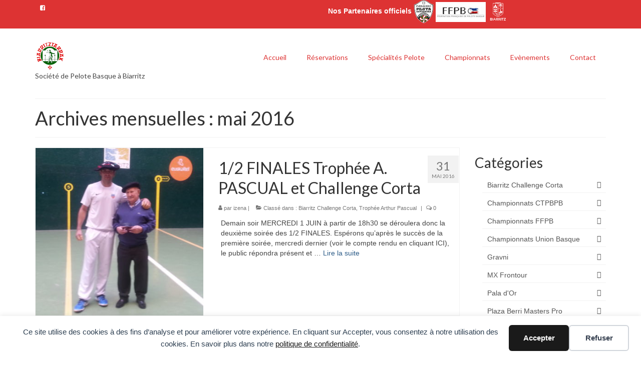

--- FILE ---
content_type: text/html; charset=UTF-8
request_url: https://biarritztarrak.com/2016/05/
body_size: 21848
content:
<!DOCTYPE html>
<html class="no-js" lang="fr-FR" itemscope="itemscope" itemtype="https://schema.org/WebPage">
<head>
  <meta charset="UTF-8">
  <meta name="viewport" content="width=device-width, initial-scale=1.0">
  <meta http-equiv="X-UA-Compatible" content="IE=edge">
  <title>5 - 2016 - Biarritztarrak</title>
<meta name="robots" content="follow, noindex">
<meta property="og:url" content="https://biarritztarrak.com/2016/05/">
<meta property="og:site_name" content="Biarritztarrak">
<meta property="og:locale" content="fr_FR">
<meta property="og:type" content="object">
<meta property="og:title" content="5 - 2016 - Biarritztarrak">
<meta property="fb:pages" content="">
<meta property="fb:admins" content="">
<meta property="fb:app_id" content="">
<meta name="twitter:card" content="summary">
<meta name="twitter:site" content="">
<meta name="twitter:creator" content="">
<meta name="twitter:title" content="5 - 2016 - Biarritztarrak">
<link rel='dns-prefetch' href='//www.googletagmanager.com' />
<link rel='dns-prefetch' href='//fonts.googleapis.com' />
<link rel="alternate" type="application/rss+xml" title="Biarritztarrak &raquo; Flux" href="https://biarritztarrak.com/feed/" />
<link rel="alternate" type="application/rss+xml" title="Biarritztarrak &raquo; Flux des commentaires" href="https://biarritztarrak.com/comments/feed/" />
<style id='wp-img-auto-sizes-contain-inline-css' type='text/css'>
img:is([sizes=auto i],[sizes^="auto," i]){contain-intrinsic-size:3000px 1500px}
/*# sourceURL=wp-img-auto-sizes-contain-inline-css */
</style>
<style id='wp-emoji-styles-inline-css' type='text/css'>

	img.wp-smiley, img.emoji {
		display: inline !important;
		border: none !important;
		box-shadow: none !important;
		height: 1em !important;
		width: 1em !important;
		margin: 0 0.07em !important;
		vertical-align: -0.1em !important;
		background: none !important;
		padding: 0 !important;
	}
/*# sourceURL=wp-emoji-styles-inline-css */
</style>
<style id='wp-block-library-inline-css' type='text/css'>
:root{--wp-block-synced-color:#7a00df;--wp-block-synced-color--rgb:122,0,223;--wp-bound-block-color:var(--wp-block-synced-color);--wp-editor-canvas-background:#ddd;--wp-admin-theme-color:#007cba;--wp-admin-theme-color--rgb:0,124,186;--wp-admin-theme-color-darker-10:#006ba1;--wp-admin-theme-color-darker-10--rgb:0,107,160.5;--wp-admin-theme-color-darker-20:#005a87;--wp-admin-theme-color-darker-20--rgb:0,90,135;--wp-admin-border-width-focus:2px}@media (min-resolution:192dpi){:root{--wp-admin-border-width-focus:1.5px}}.wp-element-button{cursor:pointer}:root .has-very-light-gray-background-color{background-color:#eee}:root .has-very-dark-gray-background-color{background-color:#313131}:root .has-very-light-gray-color{color:#eee}:root .has-very-dark-gray-color{color:#313131}:root .has-vivid-green-cyan-to-vivid-cyan-blue-gradient-background{background:linear-gradient(135deg,#00d084,#0693e3)}:root .has-purple-crush-gradient-background{background:linear-gradient(135deg,#34e2e4,#4721fb 50%,#ab1dfe)}:root .has-hazy-dawn-gradient-background{background:linear-gradient(135deg,#faaca8,#dad0ec)}:root .has-subdued-olive-gradient-background{background:linear-gradient(135deg,#fafae1,#67a671)}:root .has-atomic-cream-gradient-background{background:linear-gradient(135deg,#fdd79a,#004a59)}:root .has-nightshade-gradient-background{background:linear-gradient(135deg,#330968,#31cdcf)}:root .has-midnight-gradient-background{background:linear-gradient(135deg,#020381,#2874fc)}:root{--wp--preset--font-size--normal:16px;--wp--preset--font-size--huge:42px}.has-regular-font-size{font-size:1em}.has-larger-font-size{font-size:2.625em}.has-normal-font-size{font-size:var(--wp--preset--font-size--normal)}.has-huge-font-size{font-size:var(--wp--preset--font-size--huge)}.has-text-align-center{text-align:center}.has-text-align-left{text-align:left}.has-text-align-right{text-align:right}.has-fit-text{white-space:nowrap!important}#end-resizable-editor-section{display:none}.aligncenter{clear:both}.items-justified-left{justify-content:flex-start}.items-justified-center{justify-content:center}.items-justified-right{justify-content:flex-end}.items-justified-space-between{justify-content:space-between}.screen-reader-text{border:0;clip-path:inset(50%);height:1px;margin:-1px;overflow:hidden;padding:0;position:absolute;width:1px;word-wrap:normal!important}.screen-reader-text:focus{background-color:#ddd;clip-path:none;color:#444;display:block;font-size:1em;height:auto;left:5px;line-height:normal;padding:15px 23px 14px;text-decoration:none;top:5px;width:auto;z-index:100000}html :where(.has-border-color){border-style:solid}html :where([style*=border-top-color]){border-top-style:solid}html :where([style*=border-right-color]){border-right-style:solid}html :where([style*=border-bottom-color]){border-bottom-style:solid}html :where([style*=border-left-color]){border-left-style:solid}html :where([style*=border-width]){border-style:solid}html :where([style*=border-top-width]){border-top-style:solid}html :where([style*=border-right-width]){border-right-style:solid}html :where([style*=border-bottom-width]){border-bottom-style:solid}html :where([style*=border-left-width]){border-left-style:solid}html :where(img[class*=wp-image-]){height:auto;max-width:100%}:where(figure){margin:0 0 1em}html :where(.is-position-sticky){--wp-admin--admin-bar--position-offset:var(--wp-admin--admin-bar--height,0px)}@media screen and (max-width:600px){html :where(.is-position-sticky){--wp-admin--admin-bar--position-offset:0px}}

/*# sourceURL=wp-block-library-inline-css */
</style><style id='wp-block-columns-inline-css' type='text/css'>
.wp-block-columns{box-sizing:border-box;display:flex;flex-wrap:wrap!important}@media (min-width:782px){.wp-block-columns{flex-wrap:nowrap!important}}.wp-block-columns{align-items:normal!important}.wp-block-columns.are-vertically-aligned-top{align-items:flex-start}.wp-block-columns.are-vertically-aligned-center{align-items:center}.wp-block-columns.are-vertically-aligned-bottom{align-items:flex-end}@media (max-width:781px){.wp-block-columns:not(.is-not-stacked-on-mobile)>.wp-block-column{flex-basis:100%!important}}@media (min-width:782px){.wp-block-columns:not(.is-not-stacked-on-mobile)>.wp-block-column{flex-basis:0;flex-grow:1}.wp-block-columns:not(.is-not-stacked-on-mobile)>.wp-block-column[style*=flex-basis]{flex-grow:0}}.wp-block-columns.is-not-stacked-on-mobile{flex-wrap:nowrap!important}.wp-block-columns.is-not-stacked-on-mobile>.wp-block-column{flex-basis:0;flex-grow:1}.wp-block-columns.is-not-stacked-on-mobile>.wp-block-column[style*=flex-basis]{flex-grow:0}:where(.wp-block-columns){margin-bottom:1.75em}:where(.wp-block-columns.has-background){padding:1.25em 2.375em}.wp-block-column{flex-grow:1;min-width:0;overflow-wrap:break-word;word-break:break-word}.wp-block-column.is-vertically-aligned-top{align-self:flex-start}.wp-block-column.is-vertically-aligned-center{align-self:center}.wp-block-column.is-vertically-aligned-bottom{align-self:flex-end}.wp-block-column.is-vertically-aligned-stretch{align-self:stretch}.wp-block-column.is-vertically-aligned-bottom,.wp-block-column.is-vertically-aligned-center,.wp-block-column.is-vertically-aligned-top{width:100%}
/*# sourceURL=https://biarritztarrak.com/wp-includes/blocks/columns/style.min.css */
</style>
<style id='wp-block-paragraph-inline-css' type='text/css'>
.is-small-text{font-size:.875em}.is-regular-text{font-size:1em}.is-large-text{font-size:2.25em}.is-larger-text{font-size:3em}.has-drop-cap:not(:focus):first-letter{float:left;font-size:8.4em;font-style:normal;font-weight:100;line-height:.68;margin:.05em .1em 0 0;text-transform:uppercase}body.rtl .has-drop-cap:not(:focus):first-letter{float:none;margin-left:.1em}p.has-drop-cap.has-background{overflow:hidden}:root :where(p.has-background){padding:1.25em 2.375em}:where(p.has-text-color:not(.has-link-color)) a{color:inherit}p.has-text-align-left[style*="writing-mode:vertical-lr"],p.has-text-align-right[style*="writing-mode:vertical-rl"]{rotate:180deg}
/*# sourceURL=https://biarritztarrak.com/wp-includes/blocks/paragraph/style.min.css */
</style>
<style id='global-styles-inline-css' type='text/css'>
:root{--wp--preset--aspect-ratio--square: 1;--wp--preset--aspect-ratio--4-3: 4/3;--wp--preset--aspect-ratio--3-4: 3/4;--wp--preset--aspect-ratio--3-2: 3/2;--wp--preset--aspect-ratio--2-3: 2/3;--wp--preset--aspect-ratio--16-9: 16/9;--wp--preset--aspect-ratio--9-16: 9/16;--wp--preset--color--black: #000;--wp--preset--color--cyan-bluish-gray: #abb8c3;--wp--preset--color--white: #fff;--wp--preset--color--pale-pink: #f78da7;--wp--preset--color--vivid-red: #cf2e2e;--wp--preset--color--luminous-vivid-orange: #ff6900;--wp--preset--color--luminous-vivid-amber: #fcb900;--wp--preset--color--light-green-cyan: #7bdcb5;--wp--preset--color--vivid-green-cyan: #00d084;--wp--preset--color--pale-cyan-blue: #8ed1fc;--wp--preset--color--vivid-cyan-blue: #0693e3;--wp--preset--color--vivid-purple: #9b51e0;--wp--preset--color--virtue-primary: #2d5c88;--wp--preset--color--virtue-primary-light: #6c8dab;--wp--preset--color--very-light-gray: #eee;--wp--preset--color--very-dark-gray: #444;--wp--preset--gradient--vivid-cyan-blue-to-vivid-purple: linear-gradient(135deg,rgb(6,147,227) 0%,rgb(155,81,224) 100%);--wp--preset--gradient--light-green-cyan-to-vivid-green-cyan: linear-gradient(135deg,rgb(122,220,180) 0%,rgb(0,208,130) 100%);--wp--preset--gradient--luminous-vivid-amber-to-luminous-vivid-orange: linear-gradient(135deg,rgb(252,185,0) 0%,rgb(255,105,0) 100%);--wp--preset--gradient--luminous-vivid-orange-to-vivid-red: linear-gradient(135deg,rgb(255,105,0) 0%,rgb(207,46,46) 100%);--wp--preset--gradient--very-light-gray-to-cyan-bluish-gray: linear-gradient(135deg,rgb(238,238,238) 0%,rgb(169,184,195) 100%);--wp--preset--gradient--cool-to-warm-spectrum: linear-gradient(135deg,rgb(74,234,220) 0%,rgb(151,120,209) 20%,rgb(207,42,186) 40%,rgb(238,44,130) 60%,rgb(251,105,98) 80%,rgb(254,248,76) 100%);--wp--preset--gradient--blush-light-purple: linear-gradient(135deg,rgb(255,206,236) 0%,rgb(152,150,240) 100%);--wp--preset--gradient--blush-bordeaux: linear-gradient(135deg,rgb(254,205,165) 0%,rgb(254,45,45) 50%,rgb(107,0,62) 100%);--wp--preset--gradient--luminous-dusk: linear-gradient(135deg,rgb(255,203,112) 0%,rgb(199,81,192) 50%,rgb(65,88,208) 100%);--wp--preset--gradient--pale-ocean: linear-gradient(135deg,rgb(255,245,203) 0%,rgb(182,227,212) 50%,rgb(51,167,181) 100%);--wp--preset--gradient--electric-grass: linear-gradient(135deg,rgb(202,248,128) 0%,rgb(113,206,126) 100%);--wp--preset--gradient--midnight: linear-gradient(135deg,rgb(2,3,129) 0%,rgb(40,116,252) 100%);--wp--preset--font-size--small: 13px;--wp--preset--font-size--medium: 20px;--wp--preset--font-size--large: 36px;--wp--preset--font-size--x-large: 42px;--wp--preset--spacing--20: 0.44rem;--wp--preset--spacing--30: 0.67rem;--wp--preset--spacing--40: 1rem;--wp--preset--spacing--50: 1.5rem;--wp--preset--spacing--60: 2.25rem;--wp--preset--spacing--70: 3.38rem;--wp--preset--spacing--80: 5.06rem;--wp--preset--shadow--natural: 6px 6px 9px rgba(0, 0, 0, 0.2);--wp--preset--shadow--deep: 12px 12px 50px rgba(0, 0, 0, 0.4);--wp--preset--shadow--sharp: 6px 6px 0px rgba(0, 0, 0, 0.2);--wp--preset--shadow--outlined: 6px 6px 0px -3px rgb(255, 255, 255), 6px 6px rgb(0, 0, 0);--wp--preset--shadow--crisp: 6px 6px 0px rgb(0, 0, 0);}:where(.is-layout-flex){gap: 0.5em;}:where(.is-layout-grid){gap: 0.5em;}body .is-layout-flex{display: flex;}.is-layout-flex{flex-wrap: wrap;align-items: center;}.is-layout-flex > :is(*, div){margin: 0;}body .is-layout-grid{display: grid;}.is-layout-grid > :is(*, div){margin: 0;}:where(.wp-block-columns.is-layout-flex){gap: 2em;}:where(.wp-block-columns.is-layout-grid){gap: 2em;}:where(.wp-block-post-template.is-layout-flex){gap: 1.25em;}:where(.wp-block-post-template.is-layout-grid){gap: 1.25em;}.has-black-color{color: var(--wp--preset--color--black) !important;}.has-cyan-bluish-gray-color{color: var(--wp--preset--color--cyan-bluish-gray) !important;}.has-white-color{color: var(--wp--preset--color--white) !important;}.has-pale-pink-color{color: var(--wp--preset--color--pale-pink) !important;}.has-vivid-red-color{color: var(--wp--preset--color--vivid-red) !important;}.has-luminous-vivid-orange-color{color: var(--wp--preset--color--luminous-vivid-orange) !important;}.has-luminous-vivid-amber-color{color: var(--wp--preset--color--luminous-vivid-amber) !important;}.has-light-green-cyan-color{color: var(--wp--preset--color--light-green-cyan) !important;}.has-vivid-green-cyan-color{color: var(--wp--preset--color--vivid-green-cyan) !important;}.has-pale-cyan-blue-color{color: var(--wp--preset--color--pale-cyan-blue) !important;}.has-vivid-cyan-blue-color{color: var(--wp--preset--color--vivid-cyan-blue) !important;}.has-vivid-purple-color{color: var(--wp--preset--color--vivid-purple) !important;}.has-black-background-color{background-color: var(--wp--preset--color--black) !important;}.has-cyan-bluish-gray-background-color{background-color: var(--wp--preset--color--cyan-bluish-gray) !important;}.has-white-background-color{background-color: var(--wp--preset--color--white) !important;}.has-pale-pink-background-color{background-color: var(--wp--preset--color--pale-pink) !important;}.has-vivid-red-background-color{background-color: var(--wp--preset--color--vivid-red) !important;}.has-luminous-vivid-orange-background-color{background-color: var(--wp--preset--color--luminous-vivid-orange) !important;}.has-luminous-vivid-amber-background-color{background-color: var(--wp--preset--color--luminous-vivid-amber) !important;}.has-light-green-cyan-background-color{background-color: var(--wp--preset--color--light-green-cyan) !important;}.has-vivid-green-cyan-background-color{background-color: var(--wp--preset--color--vivid-green-cyan) !important;}.has-pale-cyan-blue-background-color{background-color: var(--wp--preset--color--pale-cyan-blue) !important;}.has-vivid-cyan-blue-background-color{background-color: var(--wp--preset--color--vivid-cyan-blue) !important;}.has-vivid-purple-background-color{background-color: var(--wp--preset--color--vivid-purple) !important;}.has-black-border-color{border-color: var(--wp--preset--color--black) !important;}.has-cyan-bluish-gray-border-color{border-color: var(--wp--preset--color--cyan-bluish-gray) !important;}.has-white-border-color{border-color: var(--wp--preset--color--white) !important;}.has-pale-pink-border-color{border-color: var(--wp--preset--color--pale-pink) !important;}.has-vivid-red-border-color{border-color: var(--wp--preset--color--vivid-red) !important;}.has-luminous-vivid-orange-border-color{border-color: var(--wp--preset--color--luminous-vivid-orange) !important;}.has-luminous-vivid-amber-border-color{border-color: var(--wp--preset--color--luminous-vivid-amber) !important;}.has-light-green-cyan-border-color{border-color: var(--wp--preset--color--light-green-cyan) !important;}.has-vivid-green-cyan-border-color{border-color: var(--wp--preset--color--vivid-green-cyan) !important;}.has-pale-cyan-blue-border-color{border-color: var(--wp--preset--color--pale-cyan-blue) !important;}.has-vivid-cyan-blue-border-color{border-color: var(--wp--preset--color--vivid-cyan-blue) !important;}.has-vivid-purple-border-color{border-color: var(--wp--preset--color--vivid-purple) !important;}.has-vivid-cyan-blue-to-vivid-purple-gradient-background{background: var(--wp--preset--gradient--vivid-cyan-blue-to-vivid-purple) !important;}.has-light-green-cyan-to-vivid-green-cyan-gradient-background{background: var(--wp--preset--gradient--light-green-cyan-to-vivid-green-cyan) !important;}.has-luminous-vivid-amber-to-luminous-vivid-orange-gradient-background{background: var(--wp--preset--gradient--luminous-vivid-amber-to-luminous-vivid-orange) !important;}.has-luminous-vivid-orange-to-vivid-red-gradient-background{background: var(--wp--preset--gradient--luminous-vivid-orange-to-vivid-red) !important;}.has-very-light-gray-to-cyan-bluish-gray-gradient-background{background: var(--wp--preset--gradient--very-light-gray-to-cyan-bluish-gray) !important;}.has-cool-to-warm-spectrum-gradient-background{background: var(--wp--preset--gradient--cool-to-warm-spectrum) !important;}.has-blush-light-purple-gradient-background{background: var(--wp--preset--gradient--blush-light-purple) !important;}.has-blush-bordeaux-gradient-background{background: var(--wp--preset--gradient--blush-bordeaux) !important;}.has-luminous-dusk-gradient-background{background: var(--wp--preset--gradient--luminous-dusk) !important;}.has-pale-ocean-gradient-background{background: var(--wp--preset--gradient--pale-ocean) !important;}.has-electric-grass-gradient-background{background: var(--wp--preset--gradient--electric-grass) !important;}.has-midnight-gradient-background{background: var(--wp--preset--gradient--midnight) !important;}.has-small-font-size{font-size: var(--wp--preset--font-size--small) !important;}.has-medium-font-size{font-size: var(--wp--preset--font-size--medium) !important;}.has-large-font-size{font-size: var(--wp--preset--font-size--large) !important;}.has-x-large-font-size{font-size: var(--wp--preset--font-size--x-large) !important;}
:where(.wp-block-columns.is-layout-flex){gap: 2em;}:where(.wp-block-columns.is-layout-grid){gap: 2em;}
/*# sourceURL=global-styles-inline-css */
</style>
<style id='core-block-supports-inline-css' type='text/css'>
.wp-container-core-columns-is-layout-9d6595d7{flex-wrap:nowrap;}
/*# sourceURL=core-block-supports-inline-css */
</style>

<style id='classic-theme-styles-inline-css' type='text/css'>
/*! This file is auto-generated */
.wp-block-button__link{color:#fff;background-color:#32373c;border-radius:9999px;box-shadow:none;text-decoration:none;padding:calc(.667em + 2px) calc(1.333em + 2px);font-size:1.125em}.wp-block-file__button{background:#32373c;color:#fff;text-decoration:none}
/*# sourceURL=/wp-includes/css/classic-themes.min.css */
</style>
<link rel='stylesheet' id='contact-form-7-css' href='https://biarritztarrak.com/wp-content/plugins/contact-form-7/includes/css/styles.css?ver=6.1.4' type='text/css' media='all' />
<link rel='stylesheet' id='hello-asso-css' href='https://biarritztarrak.com/wp-content/plugins/helloasso/public/css/hello-asso-public.css?ver=1.1.24' type='text/css' media='all' />
<link rel='stylesheet' id='tablepress-default-css' href='https://biarritztarrak.com/wp-content/plugins/tablepress/css/build/default.css?ver=3.2.6' type='text/css' media='all' />
<style id='kadence-blocks-global-variables-inline-css' type='text/css'>
:root {--global-kb-font-size-sm:clamp(0.8rem, 0.73rem + 0.217vw, 0.9rem);--global-kb-font-size-md:clamp(1.1rem, 0.995rem + 0.326vw, 1.25rem);--global-kb-font-size-lg:clamp(1.75rem, 1.576rem + 0.543vw, 2rem);--global-kb-font-size-xl:clamp(2.25rem, 1.728rem + 1.63vw, 3rem);--global-kb-font-size-xxl:clamp(2.5rem, 1.456rem + 3.26vw, 4rem);--global-kb-font-size-xxxl:clamp(2.75rem, 0.489rem + 7.065vw, 6rem);}:root {--global-palette1: #3182CE;--global-palette2: #2B6CB0;--global-palette3: #1A202C;--global-palette4: #2D3748;--global-palette5: #4A5568;--global-palette6: #718096;--global-palette7: #EDF2F7;--global-palette8: #F7FAFC;--global-palette9: #ffffff;}
/*# sourceURL=kadence-blocks-global-variables-inline-css */
</style>
<link rel='stylesheet' id='virtue_theme-css' href='https://biarritztarrak.com/wp-content/themes/virtue/assets/css/virtue.css?ver=3.4.14' type='text/css' media='all' />
<link rel='stylesheet' id='virtue_skin-css' href='https://biarritztarrak.com/wp-content/themes/virtue/assets/css/skins/default.css?ver=3.4.14' type='text/css' media='all' />
<link rel='stylesheet' id='redux-google-fonts-virtue-css' href='https://fonts.googleapis.com/css?family=Lato%3A400%2C700%2C300&#038;ver=6.9' type='text/css' media='all' />
<script type="text/javascript" src="https://biarritztarrak.com/wp-includes/js/jquery/jquery.min.js?ver=3.7.1" id="jquery-core-js"></script>
<script type="text/javascript" src="https://biarritztarrak.com/wp-includes/js/jquery/jquery-migrate.min.js?ver=3.4.1" id="jquery-migrate-js"></script>
<script type="text/javascript" src="https://biarritztarrak.com/wp-content/plugins/helloasso/public/js/hello-asso-public.js?ver=1.1.24" id="hello-asso-js"></script>

<!-- Extrait de code de la balise Google (gtag.js) ajouté par Site Kit -->
<!-- Extrait Google Analytics ajouté par Site Kit -->
<script type="text/javascript" src="https://www.googletagmanager.com/gtag/js?id=G-CN00F8YEFL" id="google_gtagjs-js" async></script>
<script type="text/javascript" id="google_gtagjs-js-after">
/* <![CDATA[ */
window.dataLayer = window.dataLayer || [];function gtag(){dataLayer.push(arguments);}
gtag("set","linker",{"domains":["biarritztarrak.com"]});
gtag("js", new Date());
gtag("set", "developer_id.dZTNiMT", true);
gtag("config", "G-CN00F8YEFL");
//# sourceURL=google_gtagjs-js-after
/* ]]> */
</script>
<link rel="https://api.w.org/" href="https://biarritztarrak.com/wp-json/" /><link rel="EditURI" type="application/rsd+xml" title="RSD" href="https://biarritztarrak.com/xmlrpc.php?rsd" />
<meta name="generator" content="WordPress 6.9" />
<meta name="generator" content="Site Kit by Google 1.170.0" /><style type="text/css">#logo {padding-top:25px;}#logo {padding-bottom:10px;}#logo {margin-left:0px;}#logo {margin-right:0px;}#nav-main {margin-top:40px;}#nav-main {margin-bottom:10px;}.headerfont, .tp-caption {font-family:Lato;}.topbarmenu ul li {font-family:Lato;}input[type=number]::-webkit-inner-spin-button, input[type=number]::-webkit-outer-spin-button { -webkit-appearance: none; margin: 0; } input[type=number] {-moz-appearance: textfield;}.quantity input::-webkit-outer-spin-button,.quantity input::-webkit-inner-spin-button {display: none;}#containerfooter h3, #containerfooter, .footercredits p, .footerclass a, .footernav ul li a {color:#ffffff;}.topclass {background:#dd3333   center top;}.footerclass {background:#dd3333    ;}.product_item .product_details h5 {text-transform: none;} @media (-webkit-min-device-pixel-ratio: 2), (min-resolution: 192dpi) {#logo .kad-standard-logo {display: none;} #logo .kad-retina-logo {display: block;}}.product_item .product_details h5 {min-height:40px;}@media (max-width: 767px) {.kad-desktop-slider {display:none;}}.entry-content p { margin-bottom:16px;}</style><style type="text/css">.recentcomments a{display:inline !important;padding:0 !important;margin:0 !important;}</style><link rel="icon" href="https://biarritztarrak.com/wp-content/uploads/2022/08/cropped-LogoBTZK-identite-site-32x32.png" sizes="32x32" />
<link rel="icon" href="https://biarritztarrak.com/wp-content/uploads/2022/08/cropped-LogoBTZK-identite-site-192x192.png" sizes="192x192" />
<link rel="apple-touch-icon" href="https://biarritztarrak.com/wp-content/uploads/2022/08/cropped-LogoBTZK-identite-site-180x180.png" />
<meta name="msapplication-TileImage" content="https://biarritztarrak.com/wp-content/uploads/2022/08/cropped-LogoBTZK-identite-site-270x270.png" />
<style type="text/css" title="dynamic-css" class="options-output">header #logo a.brand,.logofont{font-family:Lato;line-height:40px;font-weight:400;font-style:normal;font-size:32px;}.kad_tagline{font-family:Lato;line-height:20px;font-weight:400;font-style:normal;color:#444444;font-size:14px;}.product_item .product_details h5{font-family:Lato;line-height:20px;font-weight:700;font-style:normal;font-size:16px;}h1{font-family:Lato;line-height:40px;font-weight:400;font-style:normal;font-size:38px;}h2{font-family:Lato;line-height:40px;font-weight:normal;font-style:normal;font-size:32px;}h3{font-family:Lato;line-height:40px;font-weight:400;font-style:normal;font-size:28px;}h4{font-family:Lato;line-height:40px;font-weight:400;font-style:normal;font-size:24px;}h5{font-family:Lato;line-height:24px;font-weight:700;font-style:normal;font-size:18px;}body{font-family:Verdana, Geneva, sans-serif;line-height:20px;font-weight:400;font-style:normal;font-size:14px;}#nav-main ul.sf-menu a{font-family:Lato;line-height:16px;font-weight:400;font-style:normal;color:#dd3333;font-size:14px;}#nav-second ul.sf-menu a{font-family:Lato;line-height:22px;font-weight:300;font-style:normal;color:#81d742;font-size:18px;}.kad-nav-inner .kad-mnav, .kad-mobile-nav .kad-nav-inner li a,.nav-trigger-case{font-family:Lato;line-height:20px;font-weight:400;font-style:normal;font-size:16px;}</style></head>
<body class="archive date wp-embed-responsive wp-theme-virtue wide">
	<div id="kt-skip-link"><a href="#content">Skip to Main Content</a></div><div data-nosnippet class="seopress-user-consent seopress-user-message seopress-user-consent-hide">
        <p>Ce site utilise des cookies à des fins d’analyse et pour améliorer votre expérience. En cliquant sur Accepter, vous consentez à notre utilisation des cookies. En savoir plus dans notre <a href="https://biarritztarrak.com/politique-de-confidentialite/">politique de confidentialité</a>.</p>
        <p>
            <button id="seopress-user-consent-accept" type="button">Accepter</button>
            <button type="button" id="seopress-user-consent-close">Refuser</button>
        </p>
    </div><div class="seopress-user-consent-backdrop seopress-user-consent-hide"></div><style>.seopress-user-consent {position: fixed;z-index: 8000;display: inline-flex;flex-direction: column;justify-content: center;border: none;box-sizing: border-box;left: 0;right: 0;width: 100%;padding: 18px 24px;bottom:0;text-align:center;background:#FFFFFF;box-shadow: 0 -2px 10px rgba(0, 0, 0, 0.08);}@media (max-width: 782px) {.seopress-user-consent {padding: 16px;}.seopress-user-consent.seopress-user-message {flex-direction: column !important;align-items: stretch;gap: 16px;}.seopress-user-consent.seopress-user-message p:first-child {margin: 0 !important;text-align: center;}.seopress-user-consent.seopress-user-message p:last-child {width: 100%; flex-direction: column;justify-content: stretch;gap: 10px;}.seopress-user-consent.seopress-user-message button {width: 100% !important;min-width: auto !important;}}}.seopress-user-consent.seopress-user-message p:first-child {margin: 0;line-height: 1.6;flex: 1;}.seopress-user-consent p {margin: 0;font-size: 15px;line-height: 1.6;color:#2c3e50;}.seopress-user-consent a{color:#1a1a1a;text-decoration: underline;font-weight: 500;}.seopress-user-consent a:hover{text-decoration: none;opacity: 0.7;}.seopress-user-consent.seopress-user-message {flex-direction: row;align-items: center;gap: 24px;}.seopress-user-consent.seopress-user-message p:last-child {display: flex;gap: 12px;justify-content: flex-end;flex-wrap: nowrap;margin: 0;flex-shrink: 0;}.seopress-user-consent button {padding: 12px 24px;border: none;border-radius: 6px;font-size: 15px;font-weight: 600;cursor: pointer;transition: all 0.2s ease;flex: 0 1 auto;min-width: 120px;background:#1a1a1a;color:#ffffff;}.seopress-user-consent button:hover{transform: translateY(-1px);box-shadow: 0 2px 8px rgba(0, 0, 0, 0.15);background:#000000;}#seopress-user-consent-close{border: 2px solid #d1d5db !important;background:#ffffff;color:#374151;}#seopress-user-consent-close:hover{background:#f9fafb;border-color: #9ca3af !important;color:#1f2937;}@media (max-width: 480px) {.seopress-user-consent.seopress-user-message p:last-child {flex-direction: column;}.seopress-user-consent button {width: 100%;min-width: auto;}}.seopress-user-consent-hide{display:none !important;}.seopress-edit-choice{
        background: none;
        justify-content: flex-start;
        align-items: flex-start;
        z-index: 7999;
        border: none;
        width: auto;
        transform: none !important;
        left: 20px !important;
        right: auto !important;
        bottom: 20px;
        top: auto;
        box-shadow: none;
        padding: 0;
    }</style>
	<div id="wrapper" class="container">
	<header class="banner headerclass" itemscope itemtype="https://schema.org/WPHeader">
	<div id="topbar" class="topclass">
	<div class="container">
		<div class="row">
			<div class="col-md-6 col-sm-6 kad-topbar-left">
				<div class="topbarmenu clearfix">
									<div class="topbar_social">
						<ul>
						<li><a href="https://www.facebook.com/biarritztarrak/" target="_blank" title="Biarritztarrak Facebook" data-toggle="tooltip" data-placement="bottom" data-original-title="Biarritztarrak Facebook"><i class="icon-facebook-sign "></i></a></li>						</ul>
					</div>
									</div>
			</div><!-- close col-md-6 --> 
			<div class="col-md-6 col-sm-6 kad-topbar-right">
				<div id="topbar-search" class="topbar-widget">
								<div class="textwidget"><p><strong>Nos Partenaires officiels</strong>
<a href="https://comite-pelote-basque.eus/" target="_blank"> <img style="border: 0 none;" src="https://biarritztarrak.com/wp-content/uploads/2022/09/minilogoCTPB.png" alt="" width="40" height="47"></a> 
<a href="https://www.ffpb.net/" target="_blank"> <img style="border: 0 none; float: center;" src="https://biarritztarrak.com/wp-content/uploads/2022/09/minilogoFFPB.jpg" alt="" width="100" height="40"></a> 
<a href="https://www.biarritz.fr/" target="_blank"> <img style="border: 0 none; float: center;" src="https://biarritztarrak.com/wp-content/uploads/2022/09/Mini-Biarritzeko-Hiria-Xuriz.png" alt="" width="40" height="47"></a>
</div>
		    <div class="virtue_social_widget clearfix">
      
    </div>
  				</div>
			</div> <!-- close col-md-6-->
		</div> <!-- Close Row -->
	</div> <!-- Close Container -->
</div>	<div class="container">
		<div class="row">
			<div class="col-md-4 clearfix kad-header-left">
				<div id="logo" class="logocase">
					<a class="brand logofont" href="https://biarritztarrak.com/">
													<div id="thelogo">
								<img src="https://biarritztarrak.com/wp-content/uploads/2022/08/LogoBTZKSite.png" alt="Biarritztarrak" width="60" height="60" class="kad-standard-logo" />
																<img src="https://biarritztarrak.com/wp-content/uploads/2022/08/LogoBTZKSite.png" alt="Biarritztarrak" width="60" height="60" class="kad-retina-logo" style="max-height:60px" />
															</div>
												</a>
											<p class="kad_tagline belowlogo-text">Société de Pelote Basque à Biarritz</p>
									</div> <!-- Close #logo -->
			</div><!-- close logo span -->
							<div class="col-md-8 kad-header-right">
					<nav id="nav-main" class="clearfix" itemscope itemtype="https://schema.org/SiteNavigationElement">
						<ul id="menu-principal" class="sf-menu"><li  class=" menu-item-10"><a title=" " href="https://biarritztarrak.com/"><span>Accueil</span></a></li>
<li  class=" sf-dropdown menu-item-8095"><a href="https://biarritztarrak.com/reservations-de-plaza-berri-en-ligne/"><span>Réservations</span></a>
<ul class="sub-menu sf-dropdown-menu dropdown">
	<li  class=" menu-item-4482"><a href="https://biarritztarrak.com/calendrier-2/"><span>Calendrier Plaza Berri</span></a></li>
</ul>
</li>
<li  class=" sf-dropdown menu-item-25"><a href="https://biarritztarrak.com/specialites-pelote/"><span>Spécialités Pelote</span></a>
<ul class="sub-menu sf-dropdown-menu dropdown">
	<li  class=" menu-item-80"><a href="https://biarritztarrak.com/portfolio/ecole-de-pelote/"><span>Ecole de Pelote</span></a></li>
	<li  class=" menu-item-79"><a href="https://biarritztarrak.com/portfolio/main-nue/"><span>Main nue</span></a></li>
	<li  class=" menu-item-78"><a href="https://biarritztarrak.com/portfolio/pala-paleta/"><span>Pala / Paleta</span></a></li>
	<li  class=" menu-item-77"><a href="https://biarritztarrak.com/portfolio/pala-feminine/"><span>Pala Féminine</span></a></li>
</ul>
</li>
<li  class=" sf-dropdown menu-item-71"><a href="https://biarritztarrak.com/championnats/"><span>Championnats</span></a>
<ul class="sub-menu sf-dropdown-menu dropdown">
	<li  class=" sf-dropdown-submenu menu-item-87"><a href="https://biarritztarrak.com/championnats/ligue-du-pays-basque/"><span>Championnat Comité Territorial Pays Basque de Pelote Basque</span></a>
	<ul class="sub-menu sf-dropdown-menu dropdown">
		<li  class=" menu-item-8180"><a href="https://biarritztarrak.com/championnat-paleta-gomme-trinquet-2/"><span>Paleta Gomme Pleine Trinquet</span></a></li>
		<li  class=" menu-item-8181"><a href="https://biarritztarrak.com/tournoi-pilotariak-ctpb/"><span>Tournoi Pilotariak</span></a></li>
		<li  class=" menu-item-105"><a href="https://biarritztarrak.com/championnats/ligue-du-pays-basque/paleta/"><span>Paleta Cuir</span></a></li>
		<li  class=" menu-item-2762"><a href="https://biarritztarrak.com/championnats/ligue-du-pays-basque/trinquet-main-nue-equipe/"><span>Trinquet Main Nue par équipe</span></a></li>
		<li  class=" menu-item-7645"><a href="https://biarritztarrak.com/aupa-jean/"><span>Main nue Place Libre</span></a></li>
		<li  class=" menu-item-914"><a href="https://biarritztarrak.com/championnats/ligue-du-pays-basque/pala-corta/"><span>Pala Corta</span></a></li>
	</ul>
</li>
	<li  class=" sf-dropdown-submenu menu-item-86"><a href="https://biarritztarrak.com/championnats/championnat-de-france/"><span>Championnat de France</span></a>
	<ul class="sub-menu sf-dropdown-menu dropdown">
		<li  class=" menu-item-97"><a href="https://biarritztarrak.com/championnats/championnat-de-france/main-nue/"><span>Main Nue</span></a></li>
		<li  class=" menu-item-96"><a href="https://biarritztarrak.com/championnats/championnat-de-france/paleta/"><span>Paleta</span></a></li>
		<li  class=" menu-item-124"><a href="https://biarritztarrak.com/championnats/championnat-de-france/pala-corta-2/"><span>Pala Corta</span></a></li>
		<li  class=" menu-item-4390"><a href="https://biarritztarrak.com/championnats/championnat-de-france/pala-place-libre/"><span>Pala Place Libre</span></a></li>
	</ul>
</li>
	<li  class=" sf-dropdown-submenu menu-item-1187"><a href="https://biarritztarrak.com/championnats/championnat-union-basque/"><span>Championnat Union Basque</span></a>
	<ul class="sub-menu sf-dropdown-menu dropdown">
		<li  class=" menu-item-1910"><a href="https://biarritztarrak.com/championnats/championnat-union-basque/trinquet-paleta-gomme/"><span>Union Basque Trinquet Paleta Gomme</span></a></li>
		<li  class=" menu-item-1912"><a href="https://biarritztarrak.com/championnats/championnat-union-basque/main-nue-equipe-trinquet/"><span>Union Basque Main nue équipe Trinquet 2024</span></a></li>
	</ul>
</li>
</ul>
</li>
<li  class=" sf-dropdown menu-item-50"><a href="https://biarritztarrak.com/evenements/"><span>Evènements</span></a>
<ul class="sub-menu sf-dropdown-menu dropdown">
	<li  class=" menu-item-8179"><a href="https://biarritztarrak.com/journee-des-finales-tournoi-2025/"><span>TOURNOI PLAZA BERRI 2025</span></a></li>
	<li  class=" menu-item-7644"><a href="https://biarritztarrak.com/les-mercredis-de-plaza-berri-2/"><span>Les mercredis de Plaza Berri</span></a></li>
	<li  class=" menu-item-6257"><a href="https://biarritztarrak.com/category/trophee-international-paleta-cuir/"><span>TROPHEE INTERNATIONAL PALETA CUIR</span></a></li>
	<li  class=" menu-item-6256"><a href="https://biarritztarrak.com/category/pala-dor/"><span>PALA d&rsquo;OR</span></a></li>
	<li  class=" menu-item-1784"><a href="https://biarritztarrak.com/championnats-monde-espoirs/"><span>CHAMPIONNATS DU MONDE ESPOIRS</span></a></li>
</ul>
</li>
<li  class=" menu-item-9"><a href="https://biarritztarrak.com/contact/"><span>Contact</span></a></li>
</ul>					</nav> 
				</div> <!-- Close menuclass-->
			       
		</div> <!-- Close Row -->
					<div id="mobile-nav-trigger" class="nav-trigger">
				<button class="nav-trigger-case mobileclass collapsed" data-toggle="collapse" data-target=".kad-nav-collapse">
					<span class="kad-navbtn"><i class="icon-reorder"></i></span>
					<span class="kad-menu-name">Menu</span>
				</button>
			</div>
			<div id="kad-mobile-nav" class="kad-mobile-nav">
				<div class="kad-nav-inner mobileclass">
					<div class="kad-nav-collapse">
					<ul id="menu-principal-1" class="kad-mnav"><li  class="menu-accueil menu-item-10"><a title=" " href="https://biarritztarrak.com/"><span>Accueil</span></a></li>
<li  class="menu-reservations sf-dropdown sf-dropdown-toggle menu-item-8095"><a href="https://biarritztarrak.com/reservations-de-plaza-berri-en-ligne/"><span>Réservations</span></a><span class="kad-submenu-accordion collapse-next  kad-submenu-accordion-open" data-parent=".kad-nav-collapse" data-toggle="collapse" data-target=""><i class="icon-chevron-down"></i><i class="icon-chevron-up"></i></span>
<ul class="sub-menu sf-dropdown-menu collapse">
	<li  class="menu-calendrier-plaza-berri menu-item-4482"><a href="https://biarritztarrak.com/calendrier-2/"><span>Calendrier Plaza Berri</span></a></li>
</ul>
</li>
<li  class="menu-specialites-pelote sf-dropdown sf-dropdown-toggle menu-item-25"><a href="https://biarritztarrak.com/specialites-pelote/"><span>Spécialités Pelote</span></a><span class="kad-submenu-accordion collapse-next  kad-submenu-accordion-open" data-parent=".kad-nav-collapse" data-toggle="collapse" data-target=""><i class="icon-chevron-down"></i><i class="icon-chevron-up"></i></span>
<ul class="sub-menu sf-dropdown-menu collapse">
	<li  class="menu-ecole-de-pelote menu-item-80"><a href="https://biarritztarrak.com/portfolio/ecole-de-pelote/"><span>Ecole de Pelote</span></a></li>
	<li  class="menu-main-nue menu-item-79"><a href="https://biarritztarrak.com/portfolio/main-nue/"><span>Main nue</span></a></li>
	<li  class="menu-pala-paleta menu-item-78"><a href="https://biarritztarrak.com/portfolio/pala-paleta/"><span>Pala / Paleta</span></a></li>
	<li  class="menu-pala-feminine menu-item-77"><a href="https://biarritztarrak.com/portfolio/pala-feminine/"><span>Pala Féminine</span></a></li>
</ul>
</li>
<li  class="menu-championnats sf-dropdown sf-dropdown-toggle menu-item-71"><a href="https://biarritztarrak.com/championnats/"><span>Championnats</span></a><span class="kad-submenu-accordion collapse-next  kad-submenu-accordion-open" data-parent=".kad-nav-collapse" data-toggle="collapse" data-target=""><i class="icon-chevron-down"></i><i class="icon-chevron-up"></i></span>
<ul class="sub-menu sf-dropdown-menu collapse">
	<li  class="menu-championnat-comite-territorial-pays-basque-de-pelote-basque sf-dropdown-submenu sf-dropdown-toggle menu-item-87"><a href="https://biarritztarrak.com/championnats/ligue-du-pays-basque/"><span>Championnat Comité Territorial Pays Basque de Pelote Basque</span></a><span class="kad-submenu-accordion collapse-next  kad-submenu-accordion-open" data-parent=".kad-nav-collapse" data-toggle="collapse" data-target=""><i class="icon-chevron-down"></i><i class="icon-chevron-up"></i></span>
	<ul class="sub-menu sf-dropdown-menu collapse">
		<li  class="menu-paleta-gomme-pleine-trinquet menu-item-8180"><a href="https://biarritztarrak.com/championnat-paleta-gomme-trinquet-2/"><span>Paleta Gomme Pleine Trinquet</span></a></li>
		<li  class="menu-tournoi-pilotariak menu-item-8181"><a href="https://biarritztarrak.com/tournoi-pilotariak-ctpb/"><span>Tournoi Pilotariak</span></a></li>
		<li  class="menu-paleta-cuir menu-item-105"><a href="https://biarritztarrak.com/championnats/ligue-du-pays-basque/paleta/"><span>Paleta Cuir</span></a></li>
		<li  class="menu-trinquet-main-nue-par-equipe menu-item-2762"><a href="https://biarritztarrak.com/championnats/ligue-du-pays-basque/trinquet-main-nue-equipe/"><span>Trinquet Main Nue par équipe</span></a></li>
		<li  class="menu-main-nue-place-libre menu-item-7645"><a href="https://biarritztarrak.com/aupa-jean/"><span>Main nue Place Libre</span></a></li>
		<li  class="menu-pala-corta menu-item-914"><a href="https://biarritztarrak.com/championnats/ligue-du-pays-basque/pala-corta/"><span>Pala Corta</span></a></li>
	</ul>
</li>
	<li  class="menu-championnat-de-france sf-dropdown-submenu sf-dropdown-toggle menu-item-86"><a href="https://biarritztarrak.com/championnats/championnat-de-france/"><span>Championnat de France</span></a><span class="kad-submenu-accordion collapse-next  kad-submenu-accordion-open" data-parent=".kad-nav-collapse" data-toggle="collapse" data-target=""><i class="icon-chevron-down"></i><i class="icon-chevron-up"></i></span>
	<ul class="sub-menu sf-dropdown-menu collapse">
		<li  class="menu-main-nue menu-item-97"><a href="https://biarritztarrak.com/championnats/championnat-de-france/main-nue/"><span>Main Nue</span></a></li>
		<li  class="menu-paleta menu-item-96"><a href="https://biarritztarrak.com/championnats/championnat-de-france/paleta/"><span>Paleta</span></a></li>
		<li  class="menu-pala-corta menu-item-124"><a href="https://biarritztarrak.com/championnats/championnat-de-france/pala-corta-2/"><span>Pala Corta</span></a></li>
		<li  class="menu-pala-place-libre menu-item-4390"><a href="https://biarritztarrak.com/championnats/championnat-de-france/pala-place-libre/"><span>Pala Place Libre</span></a></li>
	</ul>
</li>
	<li  class="menu-championnat-union-basque sf-dropdown-submenu sf-dropdown-toggle menu-item-1187"><a href="https://biarritztarrak.com/championnats/championnat-union-basque/"><span>Championnat Union Basque</span></a><span class="kad-submenu-accordion collapse-next  kad-submenu-accordion-open" data-parent=".kad-nav-collapse" data-toggle="collapse" data-target=""><i class="icon-chevron-down"></i><i class="icon-chevron-up"></i></span>
	<ul class="sub-menu sf-dropdown-menu collapse">
		<li  class="menu-union-basque-trinquet-paleta-gomme menu-item-1910"><a href="https://biarritztarrak.com/championnats/championnat-union-basque/trinquet-paleta-gomme/"><span>Union Basque Trinquet Paleta Gomme</span></a></li>
		<li  class="menu-union-basque-main-nue-equipe-trinquet-2024 menu-item-1912"><a href="https://biarritztarrak.com/championnats/championnat-union-basque/main-nue-equipe-trinquet/"><span>Union Basque Main nue équipe Trinquet 2024</span></a></li>
	</ul>
</li>
</ul>
</li>
<li  class="menu-evenements sf-dropdown sf-dropdown-toggle menu-item-50"><a href="https://biarritztarrak.com/evenements/"><span>Evènements</span></a><span class="kad-submenu-accordion collapse-next  kad-submenu-accordion-open" data-parent=".kad-nav-collapse" data-toggle="collapse" data-target=""><i class="icon-chevron-down"></i><i class="icon-chevron-up"></i></span>
<ul class="sub-menu sf-dropdown-menu collapse">
	<li  class="menu-tournoi-plaza-berri-2025 menu-item-8179"><a href="https://biarritztarrak.com/journee-des-finales-tournoi-2025/"><span>TOURNOI PLAZA BERRI 2025</span></a></li>
	<li  class="menu-les-mercredis-de-plaza-berri menu-item-7644"><a href="https://biarritztarrak.com/les-mercredis-de-plaza-berri-2/"><span>Les mercredis de Plaza Berri</span></a></li>
	<li  class="menu-trophee-international-paleta-cuir menu-item-6257"><a href="https://biarritztarrak.com/category/trophee-international-paleta-cuir/"><span>TROPHEE INTERNATIONAL PALETA CUIR</span></a></li>
	<li  class="menu-pala-dor menu-item-6256"><a href="https://biarritztarrak.com/category/pala-dor/"><span>PALA d&rsquo;OR</span></a></li>
	<li  class="menu-championnats-du-monde-espoirs menu-item-1784"><a href="https://biarritztarrak.com/championnats-monde-espoirs/"><span>CHAMPIONNATS DU MONDE ESPOIRS</span></a></li>
</ul>
</li>
<li  class="menu-contact menu-item-9"><a href="https://biarritztarrak.com/contact/"><span>Contact</span></a></li>
</ul>					</div>
				</div>
			</div>
		 
	</div> <!-- Close Container -->
	</header>
	<div class="wrap contentclass" role="document">

	<div id="pageheader" class="titleclass">
	<div class="container">
		<div class="page-header">
			<h1 class="entry-title" itemprop="name">
				Archives mensuelles : mai 2016			</h1>
					</div>
	</div><!--container-->
</div><!--titleclass-->
<div id="content" class="container">
	<div class="row">
		<div class="main col-lg-9 col-md-8  postlist" role="main">

		    <article id="post-1297" class="post-1297 post type-post status-publish format-standard has-post-thumbnail hentry category-biarritz-challenge-corta category-trophee-arthur-pascual" itemscope="" itemtype="https://schema.org/BlogPosting">
        <div class="row">
                        <div class="col-md-5 post-image-container">
                    <div class="imghoverclass img-margin-center" itemprop="image" itemscope itemtype="https://schema.org/ImageObject">
                        <a href="https://biarritztarrak.com/12-finales-trophee-a-pascual-challenge-corta-3/" title="1/2 FINALES Trophée A. PASCUAL et Challenge Corta">
                            <img src="https://biarritztarrak.com/wp-content/uploads/2015/06/Loidi-aitarekin-365x365.jpg" alt="1/2 FINALES Trophée A. PASCUAL et Challenge Corta" width="365" height="365" itemprop="contentUrl"   class="iconhover" srcset="https://biarritztarrak.com/wp-content/uploads/2015/06/Loidi-aitarekin-365x365.jpg 365w, https://biarritztarrak.com/wp-content/uploads/2015/06/Loidi-aitarekin-150x150.jpg 150w, https://biarritztarrak.com/wp-content/uploads/2015/06/Loidi-aitarekin-300x300.jpg 300w" sizes="(max-width: 365px) 100vw, 365px">
								<meta itemprop="url" content="https://biarritztarrak.com/wp-content/uploads/2015/06/Loidi-aitarekin-365x365.jpg">
								<meta itemprop="width" content="365">
								<meta itemprop="height" content="365">
                        </a> 
                     </div>
                 </div>
                    
            <div class="col-md-7 post-text-container postcontent">
                <div class="postmeta updated color_gray">
	<div class="postdate bg-lightgray headerfont">
		<meta itemprop="datePublished" content="2016-05-31T16:23:35+00:00">
		<span class="postday">31</span>
		Mai 2016	</div>
</div> 
                <header>
                    <a href="https://biarritztarrak.com/12-finales-trophee-a-pascual-challenge-corta-3/">
                        <h2 class="entry-title" itemprop="name headline">
                            1/2 FINALES Trophée A. PASCUAL et Challenge Corta 
                        </h2>
                    </a>
                    <div class="subhead">
    <span class="postauthortop author vcard">
    <i class="icon-user"></i> par  <span itemprop="author"><a href="https://biarritztarrak.com/author/izena/" class="fn" rel="author">izena</a></span> |</span>
      
    <span class="postedintop"><i class="icon-folder-open"></i> Classé dans : <a href="https://biarritztarrak.com/category/biarritz-challenge-corta/" rel="category tag">Biarritz Challenge Corta</a>, <a href="https://biarritztarrak.com/category/trophee-arthur-pascual/" rel="category tag">Trophée Arthur Pascual</a></span>     <span class="kad-hidepostedin">|</span>
    <span class="postcommentscount">
    <i class="icon-comments-alt"></i> 0    </span>
</div>    
                </header>
                <div class="entry-content" itemprop="description">
                    <p>Demain soir MERCREDI 1 JUIN à partir de 18h30 se déroulera donc la deuxième soirée des 1/2 FINALES. Espérons qu&rsquo;après le succès de la première soirée, mercredi dernier (voir le compte rendu en cliquant ICI), le public répondra présent et &hellip; <a href="https://biarritztarrak.com/12-finales-trophee-a-pascual-challenge-corta-3/">Lire la suite­­</a></p>
                </div>
                <footer>
                <meta itemscope itemprop="mainEntityOfPage" content="https://biarritztarrak.com/12-finales-trophee-a-pascual-challenge-corta-3/" itemType="https://schema.org/WebPage" itemid="https://biarritztarrak.com/12-finales-trophee-a-pascual-challenge-corta-3/"><meta itemprop="dateModified" content="2016-05-31T16:23:35+00:00"><div itemprop="publisher" itemscope itemtype="https://schema.org/Organization"><div itemprop="logo" itemscope itemtype="https://schema.org/ImageObject"><meta itemprop="url" content="https://biarritztarrak.com/wp-content/uploads/2022/08/LogoBTZKSite.png"><meta itemprop="width" content="60"><meta itemprop="height" content="60"></div><meta itemprop="name" content="Biarritztarrak"></div>                </footer>
            </div><!-- Text size -->
        </div><!-- row-->
    </article> <!-- Article -->    <article id="post-1278" class="post-1278 post type-post status-publish format-standard has-post-thumbnail hentry category-biarritz-challenge-corta category-trophee-arthur-pascual" itemscope="" itemtype="https://schema.org/BlogPosting">
        <div class="row">
                        <div class="col-md-5 post-image-container">
                    <div class="imghoverclass img-margin-center" itemprop="image" itemscope itemtype="https://schema.org/ImageObject">
                        <a href="https://biarritztarrak.com/12-finales-trophee-a-pascual-challenge-corta-2/" title="Résultats 1/2 FINALES Trophée A. PASCUAL et Challenge Corta">
                            <img src="https://biarritztarrak.com/wp-content/uploads/2016/05/Escudero_Mendy_25_05_2016-365x365.jpg" alt="Résultats 1/2 FINALES Trophée A. PASCUAL et Challenge Corta" width="365" height="365" itemprop="contentUrl"   class="iconhover" srcset="https://biarritztarrak.com/wp-content/uploads/2016/05/Escudero_Mendy_25_05_2016-365x365.jpg 365w, https://biarritztarrak.com/wp-content/uploads/2016/05/Escudero_Mendy_25_05_2016-150x150.jpg 150w" sizes="(max-width: 365px) 100vw, 365px">
								<meta itemprop="url" content="https://biarritztarrak.com/wp-content/uploads/2016/05/Escudero_Mendy_25_05_2016-365x365.jpg">
								<meta itemprop="width" content="365">
								<meta itemprop="height" content="365">
                        </a> 
                     </div>
                 </div>
                    
            <div class="col-md-7 post-text-container postcontent">
                <div class="postmeta updated color_gray">
	<div class="postdate bg-lightgray headerfont">
		<meta itemprop="datePublished" content="2016-05-26T10:39:10+00:00">
		<span class="postday">26</span>
		Mai 2016	</div>
</div> 
                <header>
                    <a href="https://biarritztarrak.com/12-finales-trophee-a-pascual-challenge-corta-2/">
                        <h2 class="entry-title" itemprop="name headline">
                            Résultats 1/2 FINALES Trophée A. PASCUAL et Challenge Corta 
                        </h2>
                    </a>
                    <div class="subhead">
    <span class="postauthortop author vcard">
    <i class="icon-user"></i> par  <span itemprop="author"><a href="https://biarritztarrak.com/author/izena/" class="fn" rel="author">izena</a></span> |</span>
      
    <span class="postedintop"><i class="icon-folder-open"></i> Classé dans : <a href="https://biarritztarrak.com/category/biarritz-challenge-corta/" rel="category tag">Biarritz Challenge Corta</a>, <a href="https://biarritztarrak.com/category/trophee-arthur-pascual/" rel="category tag">Trophée Arthur Pascual</a></span>     <span class="kad-hidepostedin">|</span>
    <span class="postcommentscount">
    <i class="icon-comments-alt"></i> 0    </span>
</div>    
                </header>
                <div class="entry-content" itemprop="description">
                    <p>Superbe première soirée des demi-finales en ce mercredi 25 mai où le nombreux public présent a pu déguster la qualité des 2 parties proposées au menu. A main nue tout d&rsquo;abord, les 2 pilotaris se sont livrés un véritable combat &hellip; <a href="https://biarritztarrak.com/12-finales-trophee-a-pascual-challenge-corta-2/">Lire la suite­­</a></p>
                </div>
                <footer>
                <meta itemscope itemprop="mainEntityOfPage" content="https://biarritztarrak.com/12-finales-trophee-a-pascual-challenge-corta-2/" itemType="https://schema.org/WebPage" itemid="https://biarritztarrak.com/12-finales-trophee-a-pascual-challenge-corta-2/"><meta itemprop="dateModified" content="2016-05-26T10:39:10+00:00"><div itemprop="publisher" itemscope itemtype="https://schema.org/Organization"><div itemprop="logo" itemscope itemtype="https://schema.org/ImageObject"><meta itemprop="url" content="https://biarritztarrak.com/wp-content/uploads/2022/08/LogoBTZKSite.png"><meta itemprop="width" content="60"><meta itemprop="height" content="60"></div><meta itemprop="name" content="Biarritztarrak"></div>                </footer>
            </div><!-- Text size -->
        </div><!-- row-->
    </article> <!-- Article -->    <article id="post-1268" class="post-1268 post type-post status-publish format-standard has-post-thumbnail hentry category-vie-club" itemscope="" itemtype="https://schema.org/BlogPosting">
        <div class="row">
                        <div class="col-md-5 post-image-container">
                    <div class="imghoverclass img-margin-center" itemprop="image" itemscope itemtype="https://schema.org/ImageObject">
                        <a href="https://biarritztarrak.com/biarritz-annees-folles-a-plaza-berri/" title="Biarritz Années Folles à Plaza Berri">
                            <img src="https://biarritztarrak.com/wp-content/uploads/2016/05/plateau_anneesfolles_02_06_2016-365x365.jpg" alt="Biarritz Années Folles à Plaza Berri" width="365" height="365" itemprop="contentUrl"   class="iconhover" srcset="https://biarritztarrak.com/wp-content/uploads/2016/05/plateau_anneesfolles_02_06_2016-365x365.jpg 365w, https://biarritztarrak.com/wp-content/uploads/2016/05/plateau_anneesfolles_02_06_2016-150x150.jpg 150w" sizes="(max-width: 365px) 100vw, 365px">
								<meta itemprop="url" content="https://biarritztarrak.com/wp-content/uploads/2016/05/plateau_anneesfolles_02_06_2016-365x365.jpg">
								<meta itemprop="width" content="365">
								<meta itemprop="height" content="365">
                        </a> 
                     </div>
                 </div>
                    
            <div class="col-md-7 post-text-container postcontent">
                <div class="postmeta updated color_gray">
	<div class="postdate bg-lightgray headerfont">
		<meta itemprop="datePublished" content="2017-04-01T16:03:53+00:00">
		<span class="postday">24</span>
		Mai 2016	</div>
</div> 
                <header>
                    <a href="https://biarritztarrak.com/biarritz-annees-folles-a-plaza-berri/">
                        <h2 class="entry-title" itemprop="name headline">
                            Biarritz Années Folles à Plaza Berri 
                        </h2>
                    </a>
                    <div class="subhead">
    <span class="postauthortop author vcard">
    <i class="icon-user"></i> par  <span itemprop="author"><a href="https://biarritztarrak.com/author/izena/" class="fn" rel="author">izena</a></span> |</span>
      
    <span class="postedintop"><i class="icon-folder-open"></i> Classé dans : <a href="https://biarritztarrak.com/category/vie-club/" rel="category tag">Vie du Club</a></span>     <span class="kad-hidepostedin">|</span>
    <span class="postcommentscount">
    <i class="icon-comments-alt"></i> 0    </span>
</div>    
                </header>
                <div class="entry-content" itemprop="description">
                    <p>Le Festival Biarritz Années Folles a souhaité organiser le jeudi 2 juin prochain à Plaza Berri une journée dédiée à la pelote. Cette journée annonce un programme sportif particulièrement dense sans oublier une soirée festive comme il se doit. Tous &hellip; <a href="https://biarritztarrak.com/biarritz-annees-folles-a-plaza-berri/">Lire la suite­­</a></p>
                </div>
                <footer>
                <meta itemscope itemprop="mainEntityOfPage" content="https://biarritztarrak.com/biarritz-annees-folles-a-plaza-berri/" itemType="https://schema.org/WebPage" itemid="https://biarritztarrak.com/biarritz-annees-folles-a-plaza-berri/"><meta itemprop="dateModified" content="2017-04-01T16:03:53+00:00"><div itemprop="publisher" itemscope itemtype="https://schema.org/Organization"><div itemprop="logo" itemscope itemtype="https://schema.org/ImageObject"><meta itemprop="url" content="https://biarritztarrak.com/wp-content/uploads/2022/08/LogoBTZKSite.png"><meta itemprop="width" content="60"><meta itemprop="height" content="60"></div><meta itemprop="name" content="Biarritztarrak"></div>                </footer>
            </div><!-- Text size -->
        </div><!-- row-->
    </article> <!-- Article -->    <article id="post-1248" class="post-1248 post type-post status-publish format-standard hentry category-vie-club" itemscope="" itemtype="https://schema.org/BlogPosting">
        <div class="row">
                        <div class="col-md-5 post-image-container">
                    <div class="imghoverclass img-margin-center" itemprop="image" itemscope itemtype="https://schema.org/ImageObject">
                        <a href="https://biarritztarrak.com/tournoi-biarritztarrak-a-pala-ancha/" title="Tournoi Biarritztarrak à Pala ancha">
                            <img src="https://biarritztarrak.com/wp-content/themes/virtue/assets/img/placeholder-min.jpg" alt="Tournoi Biarritztarrak à Pala ancha" width="365" height="365" itemprop="contentUrl"   class="iconhover" >
								<meta itemprop="url" content="https://biarritztarrak.com/wp-content/themes/virtue/assets/img/placeholder-min.jpg">
								<meta itemprop="width" content="365">
								<meta itemprop="height" content="365">
                        </a> 
                     </div>
                 </div>
                    
            <div class="col-md-7 post-text-container postcontent">
                <div class="postmeta updated color_gray">
	<div class="postdate bg-lightgray headerfont">
		<meta itemprop="datePublished" content="2016-05-20T09:37:24+00:00">
		<span class="postday">20</span>
		Mai 2016	</div>
</div> 
                <header>
                    <a href="https://biarritztarrak.com/tournoi-biarritztarrak-a-pala-ancha/">
                        <h2 class="entry-title" itemprop="name headline">
                            Tournoi Biarritztarrak à Pala ancha 
                        </h2>
                    </a>
                    <div class="subhead">
    <span class="postauthortop author vcard">
    <i class="icon-user"></i> par  <span itemprop="author"><a href="https://biarritztarrak.com/author/izena/" class="fn" rel="author">izena</a></span> |</span>
      
    <span class="postedintop"><i class="icon-folder-open"></i> Classé dans : <a href="https://biarritztarrak.com/category/vie-club/" rel="category tag">Vie du Club</a></span>     <span class="kad-hidepostedin">|</span>
    <span class="postcommentscount">
    <i class="icon-comments-alt"></i> 0    </span>
</div>    
                </header>
                <div class="entry-content" itemprop="description">
                    <p>La dynamique section paleta gomme organise à partir du vendredi 27 Mai, le premier tournoi à pala ancha interne au club. 8 équipes y participeront réparties en 2 poules de 4. Toutes seront qualifiées pour les 1/4 Finales. Les parties &hellip; <a href="https://biarritztarrak.com/tournoi-biarritztarrak-a-pala-ancha/">Lire la suite­­</a></p>
                </div>
                <footer>
                <meta itemscope itemprop="mainEntityOfPage" content="https://biarritztarrak.com/tournoi-biarritztarrak-a-pala-ancha/" itemType="https://schema.org/WebPage" itemid="https://biarritztarrak.com/tournoi-biarritztarrak-a-pala-ancha/"><meta itemprop="dateModified" content="2016-05-20T09:37:24+00:00"><div itemprop="publisher" itemscope itemtype="https://schema.org/Organization"><div itemprop="logo" itemscope itemtype="https://schema.org/ImageObject"><meta itemprop="url" content="https://biarritztarrak.com/wp-content/uploads/2022/08/LogoBTZKSite.png"><meta itemprop="width" content="60"><meta itemprop="height" content="60"></div><meta itemprop="name" content="Biarritztarrak"></div>                </footer>
            </div><!-- Text size -->
        </div><!-- row-->
    </article> <!-- Article -->    <article id="post-1238" class="post-1238 post type-post status-publish format-standard has-post-thumbnail hentry category-biarritz-challenge-corta category-trophee-arthur-pascual" itemscope="" itemtype="https://schema.org/BlogPosting">
        <div class="row">
                        <div class="col-md-5 post-image-container">
                    <div class="imghoverclass img-margin-center" itemprop="image" itemscope itemtype="https://schema.org/ImageObject">
                        <a href="https://biarritztarrak.com/12-finales-trophee-a-pascual-challenge-corta/" title="1/2 FINALES Trophée A. PASCUAL et Challenge Corta">
                            <img src="https://biarritztarrak.com/wp-content/uploads/2015/05/MendyEzkudero_20152015-365x365.jpg" alt="1/2 FINALES Trophée A. PASCUAL et Challenge Corta" width="365" height="365" itemprop="contentUrl"   class="iconhover" srcset="https://biarritztarrak.com/wp-content/uploads/2015/05/MendyEzkudero_20152015-365x365.jpg 365w, https://biarritztarrak.com/wp-content/uploads/2015/05/MendyEzkudero_20152015-150x150.jpg 150w" sizes="(max-width: 365px) 100vw, 365px">
								<meta itemprop="url" content="https://biarritztarrak.com/wp-content/uploads/2015/05/MendyEzkudero_20152015-365x365.jpg">
								<meta itemprop="width" content="365">
								<meta itemprop="height" content="365">
                        </a> 
                     </div>
                 </div>
                    
            <div class="col-md-7 post-text-container postcontent">
                <div class="postmeta updated color_gray">
	<div class="postdate bg-lightgray headerfont">
		<meta itemprop="datePublished" content="2016-05-19T17:40:40+00:00">
		<span class="postday">19</span>
		Mai 2016	</div>
</div> 
                <header>
                    <a href="https://biarritztarrak.com/12-finales-trophee-a-pascual-challenge-corta/">
                        <h2 class="entry-title" itemprop="name headline">
                            1/2 FINALES Trophée A. PASCUAL et Challenge Corta 
                        </h2>
                    </a>
                    <div class="subhead">
    <span class="postauthortop author vcard">
    <i class="icon-user"></i> par  <span itemprop="author"><a href="https://biarritztarrak.com/author/izena/" class="fn" rel="author">izena</a></span> |</span>
      
    <span class="postedintop"><i class="icon-folder-open"></i> Classé dans : <a href="https://biarritztarrak.com/category/biarritz-challenge-corta/" rel="category tag">Biarritz Challenge Corta</a>, <a href="https://biarritztarrak.com/category/trophee-arthur-pascual/" rel="category tag">Trophée Arthur Pascual</a></span>     <span class="kad-hidepostedin">|</span>
    <span class="postcommentscount">
    <i class="icon-comments-alt"></i> 0    </span>
</div>    
                </header>
                <div class="entry-content" itemprop="description">
                    <p>Place aux demi-finales des 2 tournois de printemps organisés par BIARRITZTARRAK qui auront connu depuis le 6 avril un véritable succès en terme d&rsquo;affluence de spectateurs et de qualité des parties présentées tant à main nue qu&rsquo;à pala corta. 1- &hellip; <a href="https://biarritztarrak.com/12-finales-trophee-a-pascual-challenge-corta/">Lire la suite­­</a></p>
                </div>
                <footer>
                <meta itemscope itemprop="mainEntityOfPage" content="https://biarritztarrak.com/12-finales-trophee-a-pascual-challenge-corta/" itemType="https://schema.org/WebPage" itemid="https://biarritztarrak.com/12-finales-trophee-a-pascual-challenge-corta/"><meta itemprop="dateModified" content="2016-05-19T17:40:40+00:00"><div itemprop="publisher" itemscope itemtype="https://schema.org/Organization"><div itemprop="logo" itemscope itemtype="https://schema.org/ImageObject"><meta itemprop="url" content="https://biarritztarrak.com/wp-content/uploads/2022/08/LogoBTZKSite.png"><meta itemprop="width" content="60"><meta itemprop="height" content="60"></div><meta itemprop="name" content="Biarritztarrak"></div>                </footer>
            </div><!-- Text size -->
        </div><!-- row-->
    </article> <!-- Article --><div class="wp-pagenavi"></div>
		</div><!-- /.main -->
<aside class="col-lg-3 col-md-4 kad-sidebar" role="complementary" itemscope itemtype="https://schema.org/WPSideBar">
	<div class="sidebar">
		<section id="categories-2" class="widget-1 widget-first widget widget_categories"><div class="widget-inner"><h3>Catégories</h3>
			<ul>
					<li class="cat-item cat-item-6"><a href="https://biarritztarrak.com/category/biarritz-challenge-corta/">Biarritz Challenge Corta</a>
</li>
	<li class="cat-item cat-item-13"><a href="https://biarritztarrak.com/category/championnats-ctpbpb/">Championnats CTPBPB</a>
</li>
	<li class="cat-item cat-item-14"><a href="https://biarritztarrak.com/category/championnats-ffpb/">Championnats FFPB</a>
</li>
	<li class="cat-item cat-item-15"><a href="https://biarritztarrak.com/category/championnat-union-basque/">Championnats Union Basque</a>
</li>
	<li class="cat-item cat-item-12"><a href="https://biarritztarrak.com/category/gravni/">Gravni</a>
</li>
	<li class="cat-item cat-item-11"><a href="https://biarritztarrak.com/category/mx-frontour/">MX Frontour</a>
</li>
	<li class="cat-item cat-item-23"><a href="https://biarritztarrak.com/category/pala-dor/">Pala d&#039;Or</a>
</li>
	<li class="cat-item cat-item-10"><a href="https://biarritztarrak.com/category/plaza-berri-masters-pro/">Plaza Berri Masters Pro</a>
</li>
	<li class="cat-item cat-item-9"><a href="https://biarritztarrak.com/category/tournoi-ete/">Tournoi Eté</a>
</li>
	<li class="cat-item cat-item-18"><a href="https://biarritztarrak.com/category/tournoi-plaza-berri/">Tournoi Plaza Berri</a>
</li>
	<li class="cat-item cat-item-7"><a href="https://biarritztarrak.com/category/trophee-arthur-pascual/">Trophée Arthur Pascual</a>
</li>
	<li class="cat-item cat-item-24"><a href="https://biarritztarrak.com/category/trophee-international-paleta-cuir/">Trophée International Paleta cuir</a>
</li>
	<li class="cat-item cat-item-21"><a href="https://biarritztarrak.com/category/union-basque/">Union Basque</a>
</li>
	<li class="cat-item cat-item-1"><a href="https://biarritztarrak.com/category/vie-club/">Vie du Club</a>
</li>
			</ul>

			</div></section>
		<section id="recent-posts-2" class="widget-2 widget widget_recent_entries"><div class="widget-inner">
		<h3>Articles récents</h3>
		<ul>
											<li>
					<a href="https://biarritztarrak.com/championnat-paleta-cuir-mur-a-gauche-2/">Championnat Paleta cuir Mur à gauche</a>
									</li>
											<li>
					<a href="https://biarritztarrak.com/journee-des-finales-tournoi-2025/">JOURNÉE DES FINALES TOURNOI 2025</a>
									</li>
											<li>
					<a href="https://biarritztarrak.com/tournoi-pilotariak-ctpb/">Tournoi Pilotariak CTPB</a>
									</li>
											<li>
					<a href="https://biarritztarrak.com/journee-des-finales-2025/">PROGRAMME DES FINALES 2025</a>
									</li>
											<li>
					<a href="https://biarritztarrak.com/1-2-finales-a-plaza-berri/">1/2 Finales à Plaza Berri</a>
									</li>
					</ul>

		</div></section><section id="recent-comments-2" class="widget-3 widget widget_recent_comments"><div class="widget-inner"><h3>Commentaires récents</h3><ul id="recentcomments"><li class="recentcomments"><span class="comment-author-link">Garcia</span> dans <a href="https://biarritztarrak.com/udaberriko-txapelketaren-finalak/#comment-630">Udaberriko Txapelketaren Finalak</a></li><li class="recentcomments"><span class="comment-author-link">Popielski Andrzej</span> dans <a href="https://biarritztarrak.com/1-8eme-finales-les-16-17-novembre/#comment-618">1/8ème FINALES LES 16 &amp; 17 novembre</a></li><li class="recentcomments"><span class="comment-author-link">izena</span> dans <a href="https://biarritztarrak.com/tournoi-plaza-berri-2024/#comment-600">Début Tournoi Plaza Berri 2024</a></li><li class="recentcomments"><span class="comment-author-link">Capdeville</span> dans <a href="https://biarritztarrak.com/tournoi-plaza-berri-2024/#comment-599">Début Tournoi Plaza Berri 2024</a></li><li class="recentcomments"><span class="comment-author-link">izena</span> dans <a href="https://biarritztarrak.com/tournoi-plaza-berri-2024-paleta-gomme-pleine/#comment-598">Tournoi Plaza Berri 2024 (Paleta gomme pleine)</a></li></ul></div></section><section id="archives-2" class="widget-4 widget-last widget widget_archive"><div class="widget-inner"><h3>Archives</h3>
			<ul>
					<li><a href='https://biarritztarrak.com/2026/01/'>janvier 2026</a></li>
	<li><a href='https://biarritztarrak.com/2025/12/'>décembre 2025</a></li>
	<li><a href='https://biarritztarrak.com/2025/11/'>novembre 2025</a></li>
	<li><a href='https://biarritztarrak.com/2025/10/'>octobre 2025</a></li>
	<li><a href='https://biarritztarrak.com/2025/09/'>septembre 2025</a></li>
	<li><a href='https://biarritztarrak.com/2025/08/'>août 2025</a></li>
	<li><a href='https://biarritztarrak.com/2025/06/'>juin 2025</a></li>
	<li><a href='https://biarritztarrak.com/2025/05/'>mai 2025</a></li>
	<li><a href='https://biarritztarrak.com/2025/04/'>avril 2025</a></li>
	<li><a href='https://biarritztarrak.com/2025/02/'>février 2025</a></li>
	<li><a href='https://biarritztarrak.com/2025/01/'>janvier 2025</a></li>
	<li><a href='https://biarritztarrak.com/2024/12/'>décembre 2024</a></li>
	<li><a href='https://biarritztarrak.com/2024/11/'>novembre 2024</a></li>
	<li><a href='https://biarritztarrak.com/2024/09/'>septembre 2024</a></li>
	<li><a href='https://biarritztarrak.com/2024/08/'>août 2024</a></li>
	<li><a href='https://biarritztarrak.com/2024/07/'>juillet 2024</a></li>
	<li><a href='https://biarritztarrak.com/2024/06/'>juin 2024</a></li>
	<li><a href='https://biarritztarrak.com/2024/04/'>avril 2024</a></li>
	<li><a href='https://biarritztarrak.com/2024/03/'>mars 2024</a></li>
	<li><a href='https://biarritztarrak.com/2024/02/'>février 2024</a></li>
	<li><a href='https://biarritztarrak.com/2024/01/'>janvier 2024</a></li>
	<li><a href='https://biarritztarrak.com/2023/11/'>novembre 2023</a></li>
	<li><a href='https://biarritztarrak.com/2023/10/'>octobre 2023</a></li>
	<li><a href='https://biarritztarrak.com/2023/09/'>septembre 2023</a></li>
	<li><a href='https://biarritztarrak.com/2023/08/'>août 2023</a></li>
	<li><a href='https://biarritztarrak.com/2023/07/'>juillet 2023</a></li>
	<li><a href='https://biarritztarrak.com/2023/05/'>mai 2023</a></li>
	<li><a href='https://biarritztarrak.com/2023/04/'>avril 2023</a></li>
	<li><a href='https://biarritztarrak.com/2023/03/'>mars 2023</a></li>
	<li><a href='https://biarritztarrak.com/2023/02/'>février 2023</a></li>
	<li><a href='https://biarritztarrak.com/2023/01/'>janvier 2023</a></li>
	<li><a href='https://biarritztarrak.com/2022/12/'>décembre 2022</a></li>
	<li><a href='https://biarritztarrak.com/2022/11/'>novembre 2022</a></li>
	<li><a href='https://biarritztarrak.com/2022/10/'>octobre 2022</a></li>
	<li><a href='https://biarritztarrak.com/2022/09/'>septembre 2022</a></li>
	<li><a href='https://biarritztarrak.com/2022/08/'>août 2022</a></li>
	<li><a href='https://biarritztarrak.com/2022/07/'>juillet 2022</a></li>
	<li><a href='https://biarritztarrak.com/2022/05/'>mai 2022</a></li>
	<li><a href='https://biarritztarrak.com/2022/04/'>avril 2022</a></li>
	<li><a href='https://biarritztarrak.com/2022/03/'>mars 2022</a></li>
	<li><a href='https://biarritztarrak.com/2022/02/'>février 2022</a></li>
	<li><a href='https://biarritztarrak.com/2022/01/'>janvier 2022</a></li>
	<li><a href='https://biarritztarrak.com/2021/11/'>novembre 2021</a></li>
	<li><a href='https://biarritztarrak.com/2021/10/'>octobre 2021</a></li>
	<li><a href='https://biarritztarrak.com/2021/09/'>septembre 2021</a></li>
	<li><a href='https://biarritztarrak.com/2021/08/'>août 2021</a></li>
	<li><a href='https://biarritztarrak.com/2021/07/'>juillet 2021</a></li>
	<li><a href='https://biarritztarrak.com/2021/06/'>juin 2021</a></li>
	<li><a href='https://biarritztarrak.com/2021/05/'>mai 2021</a></li>
	<li><a href='https://biarritztarrak.com/2021/04/'>avril 2021</a></li>
	<li><a href='https://biarritztarrak.com/2021/02/'>février 2021</a></li>
	<li><a href='https://biarritztarrak.com/2020/11/'>novembre 2020</a></li>
	<li><a href='https://biarritztarrak.com/2020/10/'>octobre 2020</a></li>
	<li><a href='https://biarritztarrak.com/2020/09/'>septembre 2020</a></li>
	<li><a href='https://biarritztarrak.com/2020/08/'>août 2020</a></li>
	<li><a href='https://biarritztarrak.com/2020/07/'>juillet 2020</a></li>
	<li><a href='https://biarritztarrak.com/2020/06/'>juin 2020</a></li>
	<li><a href='https://biarritztarrak.com/2020/03/'>mars 2020</a></li>
	<li><a href='https://biarritztarrak.com/2020/01/'>janvier 2020</a></li>
	<li><a href='https://biarritztarrak.com/2019/11/'>novembre 2019</a></li>
	<li><a href='https://biarritztarrak.com/2019/10/'>octobre 2019</a></li>
	<li><a href='https://biarritztarrak.com/2019/08/'>août 2019</a></li>
	<li><a href='https://biarritztarrak.com/2019/07/'>juillet 2019</a></li>
	<li><a href='https://biarritztarrak.com/2019/06/'>juin 2019</a></li>
	<li><a href='https://biarritztarrak.com/2019/05/'>mai 2019</a></li>
	<li><a href='https://biarritztarrak.com/2019/04/'>avril 2019</a></li>
	<li><a href='https://biarritztarrak.com/2019/03/'>mars 2019</a></li>
	<li><a href='https://biarritztarrak.com/2019/01/'>janvier 2019</a></li>
	<li><a href='https://biarritztarrak.com/2018/11/'>novembre 2018</a></li>
	<li><a href='https://biarritztarrak.com/2018/10/'>octobre 2018</a></li>
	<li><a href='https://biarritztarrak.com/2018/09/'>septembre 2018</a></li>
	<li><a href='https://biarritztarrak.com/2018/08/'>août 2018</a></li>
	<li><a href='https://biarritztarrak.com/2018/07/'>juillet 2018</a></li>
	<li><a href='https://biarritztarrak.com/2018/06/'>juin 2018</a></li>
	<li><a href='https://biarritztarrak.com/2018/05/'>mai 2018</a></li>
	<li><a href='https://biarritztarrak.com/2018/04/'>avril 2018</a></li>
	<li><a href='https://biarritztarrak.com/2018/03/'>mars 2018</a></li>
	<li><a href='https://biarritztarrak.com/2018/02/'>février 2018</a></li>
	<li><a href='https://biarritztarrak.com/2018/01/'>janvier 2018</a></li>
	<li><a href='https://biarritztarrak.com/2017/11/'>novembre 2017</a></li>
	<li><a href='https://biarritztarrak.com/2017/10/'>octobre 2017</a></li>
	<li><a href='https://biarritztarrak.com/2017/09/'>septembre 2017</a></li>
	<li><a href='https://biarritztarrak.com/2017/07/'>juillet 2017</a></li>
	<li><a href='https://biarritztarrak.com/2017/06/'>juin 2017</a></li>
	<li><a href='https://biarritztarrak.com/2017/05/'>mai 2017</a></li>
	<li><a href='https://biarritztarrak.com/2017/04/'>avril 2017</a></li>
	<li><a href='https://biarritztarrak.com/2017/03/'>mars 2017</a></li>
	<li><a href='https://biarritztarrak.com/2017/02/'>février 2017</a></li>
	<li><a href='https://biarritztarrak.com/2017/01/'>janvier 2017</a></li>
	<li><a href='https://biarritztarrak.com/2016/11/'>novembre 2016</a></li>
	<li><a href='https://biarritztarrak.com/2016/10/'>octobre 2016</a></li>
	<li><a href='https://biarritztarrak.com/2016/09/'>septembre 2016</a></li>
	<li><a href='https://biarritztarrak.com/2016/08/'>août 2016</a></li>
	<li><a href='https://biarritztarrak.com/2016/07/'>juillet 2016</a></li>
	<li><a href='https://biarritztarrak.com/2016/06/'>juin 2016</a></li>
	<li><a href='https://biarritztarrak.com/2016/05/' aria-current="page">mai 2016</a></li>
	<li><a href='https://biarritztarrak.com/2016/04/'>avril 2016</a></li>
	<li><a href='https://biarritztarrak.com/2016/03/'>mars 2016</a></li>
	<li><a href='https://biarritztarrak.com/2016/02/'>février 2016</a></li>
	<li><a href='https://biarritztarrak.com/2016/01/'>janvier 2016</a></li>
	<li><a href='https://biarritztarrak.com/2015/12/'>décembre 2015</a></li>
	<li><a href='https://biarritztarrak.com/2015/10/'>octobre 2015</a></li>
	<li><a href='https://biarritztarrak.com/2015/09/'>septembre 2015</a></li>
	<li><a href='https://biarritztarrak.com/2015/08/'>août 2015</a></li>
	<li><a href='https://biarritztarrak.com/2015/07/'>juillet 2015</a></li>
	<li><a href='https://biarritztarrak.com/2015/06/'>juin 2015</a></li>
	<li><a href='https://biarritztarrak.com/2015/05/'>mai 2015</a></li>
	<li><a href='https://biarritztarrak.com/2015/04/'>avril 2015</a></li>
	<li><a href='https://biarritztarrak.com/2015/02/'>février 2015</a></li>
			</ul>

			</div></section>	</div><!-- /.sidebar -->
</aside><!-- /aside -->
			</div><!-- /.row-->
		</div><!-- /.content -->
	</div><!-- /.wrap -->
	<footer id="containerfooter" class="footerclass" itemscope itemtype="https://schema.org/WPFooter">
  <div class="container">
  	<div class="row">
  		 
					<div class="col-md-3 col-sm-6 footercol1">
					<div class="widget-1 widget-first footer-widget"><aside id="widget_kadence_contact-4" class="widget widget_kadence_contact"><h3>Nous Contacter</h3>			<div class="vcard">
				<h5 class="vcard-company"><i class="icon-building"></i>BIARRITZTARRAK</h5>
				<p class="vcard-name fn"><i class="icon-user"></i>Fronton Plaza Berri</p>
								<p class="vcard-address"><i class="icon-map-marker"></i>42, Avenue Foch				<span>BIARRITZ  64200</span></p>
												<p class="tel fixedtel"><i class="icon-phone"></i> 0559221707</p>				<p><a class="email" href="mailto:biarritztarrak@orange.fr"><i class="icon-envelope"></i> biarritztarrak@orange.fr</a></p>     </div>
  </aside></div><div class="widget-2 footer-widget"><aside id="block-6" class="widget widget_block">
<div class="wp-block-columns is-layout-flex wp-container-core-columns-is-layout-9d6595d7 wp-block-columns-is-layout-flex">
<div class="wp-block-column is-layout-flow wp-block-column-is-layout-flow" style="flex-basis:100%">
<p>Bar &amp; Restaurant</p>



<p>06/78/83/19/38</p>
</div>
</div>
</aside></div><div class="widget-3 widget-last footer-widget"><aside id="block-5" class="widget widget_block widget_text">
<p></p>
</aside></div>					</div> 
            							        						            </div>
        <div class="footercredits clearfix">
    		
    		        	<p>&copy; 2026 Biarritztarrak - WordPress Theme by <a href="https://www.kadencewp.com/" rel="nofollow noopener noreferrer" target="_blank">Kadence WP</a></p>
    	</div>

  </div>

</footer>

		</div><!--Wrapper-->
		<script type="speculationrules">
{"prefetch":[{"source":"document","where":{"and":[{"href_matches":"/*"},{"not":{"href_matches":["/wp-*.php","/wp-admin/*","/wp-content/uploads/*","/wp-content/*","/wp-content/plugins/*","/wp-content/themes/virtue/*","/*\\?(.+)"]}},{"not":{"selector_matches":"a[rel~=\"nofollow\"]"}},{"not":{"selector_matches":".no-prefetch, .no-prefetch a"}}]},"eagerness":"conservative"}]}
</script>
<script>
	function submit_jackmail_widget_form( id, url, action, nonce, widget_id ) {
		var fields_name_values = document.getElementsByClassName( id + 'name_field' );
		var fields_values = document.getElementsByClassName( id + 'field' );
		var fields = [];
		var i;
		var nb_fields_name_values = fields_values.length;
		var nb_fields_values = fields_values.length;
		if ( nb_fields_name_values === nb_fields_values ) {
			for ( i = 0; i < nb_fields_values; i++ ) {
				fields.push( {
					'field': fields_name_values[ i ].value,
					'value': fields_values[ i ].value
				} );
			}
		}
		var data = {
			action: action,
			nonce: nonce,
			jackmail_widget_id: widget_id,
			jackmail_widget_email: document.getElementById( id + 'email' ).value,
			jackmail_widget_fields: JSON.stringify( fields )
		};
		document.getElementById( id + 'submit' ).disabled = true;
		query_jackmail_widget_form(
			id,
			url,
			data,
			function( data ) {
				data = JSON.parse( data );
				document.getElementById( id + 'email' ).value = '';
				for ( i = 0; i < nb_fields_values; i++ ) {
					fields_values[ i ].value = '';
				}
				document.getElementById( id + 'confirmation' ).innerHTML = data.message;
				alert( data.message );
				document.getElementById( id + 'submit' ).disabled = false;
			}
		);
	}
	function query_jackmail_widget_form( id, url, data, success ) {
		var params = Object.keys( data ).map(
			function( k ) {
				return encodeURIComponent( k ) + '=' + encodeURIComponent( data[ k ] );
			}
		).join( '&' );
		var xhr = window.XMLHttpRequest ? new XMLHttpRequest() : new ActiveXObject( 'Microsoft.XMLHTTP' );
		xhr.open( 'POST', url );
		xhr.onreadystatechange = function() {
			if ( xhr.readyState > 3 && xhr.status === 200 ) {
				success( xhr.responseText );
			}
		};
		xhr.setRequestHeader( 'Content-Type', 'application/x-www-form-urlencoded' );
		xhr.send( params );
		return xhr;
	}
</script>
<script type="text/javascript" src="https://biarritztarrak.com/wp-includes/js/dist/hooks.min.js?ver=dd5603f07f9220ed27f1" id="wp-hooks-js"></script>
<script type="text/javascript" src="https://biarritztarrak.com/wp-includes/js/dist/i18n.min.js?ver=c26c3dc7bed366793375" id="wp-i18n-js"></script>
<script type="text/javascript" id="wp-i18n-js-after">
/* <![CDATA[ */
wp.i18n.setLocaleData( { 'text direction\u0004ltr': [ 'ltr' ] } );
//# sourceURL=wp-i18n-js-after
/* ]]> */
</script>
<script type="text/javascript" src="https://biarritztarrak.com/wp-content/plugins/contact-form-7/includes/swv/js/index.js?ver=6.1.4" id="swv-js"></script>
<script type="text/javascript" id="contact-form-7-js-translations">
/* <![CDATA[ */
( function( domain, translations ) {
	var localeData = translations.locale_data[ domain ] || translations.locale_data.messages;
	localeData[""].domain = domain;
	wp.i18n.setLocaleData( localeData, domain );
} )( "contact-form-7", {"translation-revision-date":"2025-02-06 12:02:14+0000","generator":"GlotPress\/4.0.1","domain":"messages","locale_data":{"messages":{"":{"domain":"messages","plural-forms":"nplurals=2; plural=n > 1;","lang":"fr"},"This contact form is placed in the wrong place.":["Ce formulaire de contact est plac\u00e9 dans un mauvais endroit."],"Error:":["Erreur\u00a0:"]}},"comment":{"reference":"includes\/js\/index.js"}} );
//# sourceURL=contact-form-7-js-translations
/* ]]> */
</script>
<script type="text/javascript" id="contact-form-7-js-before">
/* <![CDATA[ */
var wpcf7 = {
    "api": {
        "root": "https:\/\/biarritztarrak.com\/wp-json\/",
        "namespace": "contact-form-7\/v1"
    }
};
//# sourceURL=contact-form-7-js-before
/* ]]> */
</script>
<script type="text/javascript" src="https://biarritztarrak.com/wp-content/plugins/contact-form-7/includes/js/index.js?ver=6.1.4" id="contact-form-7-js"></script>
<script type="text/javascript" src="https://biarritztarrak.com/wp-content/plugins/wp-seopress/assets/js/seopress-cookies.min.js?ver=9.4.1" id="seopress-cookies-js"></script>
<script type="text/javascript" id="seopress-cookies-ajax-js-extra">
/* <![CDATA[ */
var seopressAjaxGAUserConsent = {"seopress_nonce":"558c608342","seopress_cookies_user_consent":"https://biarritztarrak.com/wp-admin/admin-ajax.php","seopress_cookies_expiration_days":"30"};
//# sourceURL=seopress-cookies-ajax-js-extra
/* ]]> */
</script>
<script type="text/javascript" src="https://biarritztarrak.com/wp-content/plugins/wp-seopress/assets/js/seopress-cookies-ajax.min.js?ver=9.4.1" id="seopress-cookies-ajax-js"></script>
<script type="text/javascript" src="https://biarritztarrak.com/wp-content/themes/virtue/assets/js/min/bootstrap-min.js?ver=3.4.14" id="bootstrap-js"></script>
<script type="text/javascript" src="https://biarritztarrak.com/wp-includes/js/hoverIntent.min.js?ver=1.10.2" id="hoverIntent-js"></script>
<script type="text/javascript" src="https://biarritztarrak.com/wp-includes/js/imagesloaded.min.js?ver=5.0.0" id="imagesloaded-js"></script>
<script type="text/javascript" src="https://biarritztarrak.com/wp-includes/js/masonry.min.js?ver=4.2.2" id="masonry-js"></script>
<script type="text/javascript" src="https://biarritztarrak.com/wp-content/themes/virtue/assets/js/min/plugins-min.js?ver=3.4.14" id="virtue_plugins-js"></script>
<script type="text/javascript" src="https://biarritztarrak.com/wp-content/themes/virtue/assets/js/min/magnific-popup-min.js?ver=3.4.14" id="magnific-popup-js"></script>
<script type="text/javascript" id="virtue-lightbox-init-js-extra">
/* <![CDATA[ */
var virtue_lightbox = {"loading":"Loading...","of":"%curr% of %total%","error":"The Image could not be loaded."};
//# sourceURL=virtue-lightbox-init-js-extra
/* ]]> */
</script>
<script type="text/javascript" src="https://biarritztarrak.com/wp-content/themes/virtue/assets/js/min/virtue-lightbox-init-min.js?ver=3.4.14" id="virtue-lightbox-init-js"></script>
<script type="text/javascript" src="https://biarritztarrak.com/wp-content/themes/virtue/assets/js/min/main-min.js?ver=3.4.14" id="virtue_main-js"></script>
<script id="wp-emoji-settings" type="application/json">
{"baseUrl":"https://s.w.org/images/core/emoji/17.0.2/72x72/","ext":".png","svgUrl":"https://s.w.org/images/core/emoji/17.0.2/svg/","svgExt":".svg","source":{"concatemoji":"https://biarritztarrak.com/wp-includes/js/wp-emoji-release.min.js?ver=6.9"}}
</script>
<script type="module">
/* <![CDATA[ */
/*! This file is auto-generated */
const a=JSON.parse(document.getElementById("wp-emoji-settings").textContent),o=(window._wpemojiSettings=a,"wpEmojiSettingsSupports"),s=["flag","emoji"];function i(e){try{var t={supportTests:e,timestamp:(new Date).valueOf()};sessionStorage.setItem(o,JSON.stringify(t))}catch(e){}}function c(e,t,n){e.clearRect(0,0,e.canvas.width,e.canvas.height),e.fillText(t,0,0);t=new Uint32Array(e.getImageData(0,0,e.canvas.width,e.canvas.height).data);e.clearRect(0,0,e.canvas.width,e.canvas.height),e.fillText(n,0,0);const a=new Uint32Array(e.getImageData(0,0,e.canvas.width,e.canvas.height).data);return t.every((e,t)=>e===a[t])}function p(e,t){e.clearRect(0,0,e.canvas.width,e.canvas.height),e.fillText(t,0,0);var n=e.getImageData(16,16,1,1);for(let e=0;e<n.data.length;e++)if(0!==n.data[e])return!1;return!0}function u(e,t,n,a){switch(t){case"flag":return n(e,"\ud83c\udff3\ufe0f\u200d\u26a7\ufe0f","\ud83c\udff3\ufe0f\u200b\u26a7\ufe0f")?!1:!n(e,"\ud83c\udde8\ud83c\uddf6","\ud83c\udde8\u200b\ud83c\uddf6")&&!n(e,"\ud83c\udff4\udb40\udc67\udb40\udc62\udb40\udc65\udb40\udc6e\udb40\udc67\udb40\udc7f","\ud83c\udff4\u200b\udb40\udc67\u200b\udb40\udc62\u200b\udb40\udc65\u200b\udb40\udc6e\u200b\udb40\udc67\u200b\udb40\udc7f");case"emoji":return!a(e,"\ud83e\u1fac8")}return!1}function f(e,t,n,a){let r;const o=(r="undefined"!=typeof WorkerGlobalScope&&self instanceof WorkerGlobalScope?new OffscreenCanvas(300,150):document.createElement("canvas")).getContext("2d",{willReadFrequently:!0}),s=(o.textBaseline="top",o.font="600 32px Arial",{});return e.forEach(e=>{s[e]=t(o,e,n,a)}),s}function r(e){var t=document.createElement("script");t.src=e,t.defer=!0,document.head.appendChild(t)}a.supports={everything:!0,everythingExceptFlag:!0},new Promise(t=>{let n=function(){try{var e=JSON.parse(sessionStorage.getItem(o));if("object"==typeof e&&"number"==typeof e.timestamp&&(new Date).valueOf()<e.timestamp+604800&&"object"==typeof e.supportTests)return e.supportTests}catch(e){}return null}();if(!n){if("undefined"!=typeof Worker&&"undefined"!=typeof OffscreenCanvas&&"undefined"!=typeof URL&&URL.createObjectURL&&"undefined"!=typeof Blob)try{var e="postMessage("+f.toString()+"("+[JSON.stringify(s),u.toString(),c.toString(),p.toString()].join(",")+"));",a=new Blob([e],{type:"text/javascript"});const r=new Worker(URL.createObjectURL(a),{name:"wpTestEmojiSupports"});return void(r.onmessage=e=>{i(n=e.data),r.terminate(),t(n)})}catch(e){}i(n=f(s,u,c,p))}t(n)}).then(e=>{for(const n in e)a.supports[n]=e[n],a.supports.everything=a.supports.everything&&a.supports[n],"flag"!==n&&(a.supports.everythingExceptFlag=a.supports.everythingExceptFlag&&a.supports[n]);var t;a.supports.everythingExceptFlag=a.supports.everythingExceptFlag&&!a.supports.flag,a.supports.everything||((t=a.source||{}).concatemoji?r(t.concatemoji):t.wpemoji&&t.twemoji&&(r(t.twemoji),r(t.wpemoji)))});
//# sourceURL=https://biarritztarrak.com/wp-includes/js/wp-emoji-loader.min.js
/* ]]> */
</script>
	</body>
</html>